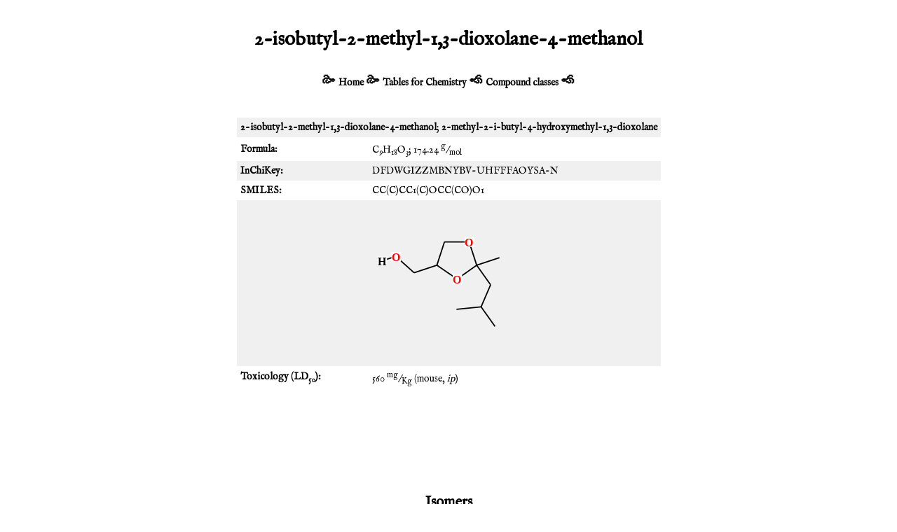

--- FILE ---
content_type: text/html; charset=UTF-8
request_url: https://stenutz.eu/chem/solv6%20(2).php?name=2-isobutyl-2-methyl-1%2C3-dioxolane-4-methanol
body_size: 2684
content:
<!DOCTYPE html PUBLIC "-//W3C//DTD XHTML 1.0 Transitional//EN" "http://www.w3.org/TR/xhtml1/DTD/xhtml1-transitional.dtd">
<html xmlns="http://www.w3.org/1999/xhtml" xml:lang="en" lang="en">
<head>
<meta http-equiv="Content-Type" content="text/html; 
charset=UTF-8"/>
<meta name="viewport" content="width=device-width, initial-scale=1"/>
<meta name="description" content="Structure and physical data for "/>
<meta name="keywords" content="structure, formula, melting point, boiling point, density, refractive index, "/>
<link rel="shortcut icon" href="/favicon.ico"/>

<!-- 2023-09-14 -->
<!-- 2025-02-03 no ads 
<script async src="https://pagead2.googlesyndication.com/pagead/js/adsbygoogle.js?client=ca-pub-8891465342578590"
     crossorigin="anonymous"></script>
     -->

<style type="text/css">
@import url('https://fonts.googleapis.com/css2?family=IM+Fell+English&display=swap');

body {
    margin: 10px;
    padding: 10px;
#    font-family: "Helvetica", "Arial", sans-serif;
	font-family: 'IM Fell English', serif;
	font-weight: 400;
    font-size: 14px;
    text-align: center;
}

table {
    text-align: center;
    border-width: 1px;
    border-collapse: collapse;
    margin-left: auto;
    margin-right: auto;
}

a {
    text-decoration: none;
    color: black;
}

.caption a {
    background-color: black;
    color: white;
    font-weight: bold;
}

td {
    padding: 5px;
    text-align: left;
}

.striped tr:nth-child(odd) {background: #f0f0f0};

.gray {
    background-color: #f0f0f0;
}

div {
    padding-top: 10px;
    padding-bottom: 10px;
}

.nav {
    font-weight: bold;
}

th {
    padding: 5px;
    background-color: black;
    color: white;
    font-weight: bold;
}

.caption {
    background-color: black;
    color: white;
    font-weight: bold;
}

.numeric {
    text-align: right;
}

.main {
    text-align: left;
}

.note {
    background-color: rgb(255,255,230);
    margin-left: 20px;
    padding: 10px;
    font-size: smaller;
}
code {
    color: rgb(100,0,0);
}
caption {
    font-size: 16px;
    font-style: italic;
    padding-bottom: 10px;
}
@media print {
    .adsbygoogle {
        display: none;
    }
    .nav {
        display: none;
    }
}

</style>

<!-- Clarity tracking code for http://www.stenutz.eu/ -->
<!-- 2025-02-03 no google
<script>
    (function(c,l,a,r,i,t,y){
        c[a]=c[a]||function(){(c[a].q=c[a].q||[]).push(arguments)};
        t=l.createElement(r);t.async=1;t.src="https://www.clarity.ms/tag/"+i;
        y=l.getElementsByTagName(r)[0];y.parentNode.insertBefore(t,y);
    })(window, document, "clarity", "script", "57ukgnom84");
</script>
-->

<title>
2-isobutyl-2-methyl-1,3-dioxolane-4-methanol</title>
</head>

<body>
<h1>2-isobutyl-2-methyl-1,3-dioxolane-4-methanol</h1>

<!-- 2025-02-03 no google

<div>
<script async="async" src="//pagead2.googlesyndication.com/pagead/js/adsbygoogle.js" type="text/javascript">
</script>
-->

<!-- mobile -->
<!-- 2025-02-03 no google
<ins class="adsbygoogle"
     style="display:inline-block;width:320px;height:100px"
     data-ad-client="ca-pub-8891465342578590"
     data-ad-slot="5322479348"></ins>
</div>

<script type="text/javascript">
(adsbygoogle = window.adsbygoogle || []).push({});
</script>
-->

<!-- script async src="https://pagead2.googlesyndication.com/pagead/js/adsbygoogle.js?client=ca-pub-8891465342578590"
     crossorigin="anonymous"></script -->



<div class="nav">
<span style="font-size:150%">&#x1F65A;</span>
<a href="http://www.stenutz.eu/">Home</a>
<span style="font-size:150%">&#x1F65A;</span>
<a href="http://www.stenutz.eu/chem">Tables for Chemistry</a>
<span style="font-size:150%">&#x1F658;</span>
<a href="http://www.stenutz.eu/chem/class.php">Compound classes</a>
<span style="font-size:150%">&#x1F658;</span>
</div>
<br/>

<div class="main">
<table class="striped">
<tr><td colspan="2"><b>2-isobutyl-2-methyl-1,3-dioxolane-4-methanol</b>; <b>2-methyl-2-i-butyl-4-hydroxymethyl-1,3-dioxolane</b></td></tr></td></tr><tr><td><b>Formula:</b></td><td>C<sub>9</sub>H<sub>18</sub>O<sub>3</sub>; 174.24 <sup>g</sup>/<sub>mol</sub> <br/><tr><td><b>InChiKey:</b></td><td>DFDWGIZZMBNYBV-UHFFFAOYSA-N</td></tr><tr><td><b>SMILES:</b></td><td>CC(C)CC1(C)OCC(CO)O1</td></tr><tr><td colspan="2" style="text-align:center;"><img alt="Molecular structure of 2-isobutyl-2-methyl-1,3-dioxolane-4-methanol" src="mol2svg.php?id=57988&amp;w=6&amp;h=6"/></td></tr><tr><td><b>Toxicology (LD<sub>50</sub>):</b></td><td>560 <sup>mg</sup>/<sub>Kg</sub> (mouse, <i>ip</i>)</td></tr>
</table>
</div>

<div>
<script async="async" src="//pagead2.googlesyndication.com/pagead/js/adsbygoogle.js" type="text/javascript"></script>
<!-- mobile2 -->
<ins class="adsbygoogle"
     style="display:inline-block;width:320px;height:100px"
     data-ad-client="ca-pub-8891465342578590"
     data-ad-slot="3710988541"></ins>
     
</div>
<script type="text/javascript">
(adsbygoogle = window.adsbygoogle || []).push({});
</script>
<h2>Isomers</h2><table style="display: inline; width=25%"><tr><td style="text-align: center;"><a href="solv6 (2).php?name=bis%282-methylpropyl%29+carbonate">bis(2-methylpropyl) carbonate</a></td></tr><tr><td style="text-align: center;"><a href="solv6 (2).php?name=bis%282-methylpropyl%29+carbonate"><img alt="Molecular structure of bis(2-methylpropyl) carbonate" src="mol2svg.php?name=bis%282-methylpropyl%29+carbonate&amp;w=4&amp;h=4"/></a></td></tr></table><table style="display: inline; width=25%"><tr><td style="text-align: center;"><a href="solv6 (2).php?name=tert-butyl+2%2C2-dimethylpropaneperoxoate"><i>tert</i>-butyl 2,2-dimethylpropaneperoxoate</a></td></tr><tr><td style="text-align: center;"><a href="solv6 (2).php?name=tert-butyl+2%2C2-dimethylpropaneperoxoate"><img alt="Molecular structure of tert-butyl 2,2-dimethylpropaneperoxoate" src="mol2svg.php?name=tert-butyl+2%2C2-dimethylpropaneperoxoate&amp;w=4&amp;h=4"/></a></td></tr></table><table style="display: inline; width=25%"><tr><td style="text-align: center;"><a href="solv6 (2).php?name=butyl+3-ethoxypropanoate">butyl 3-ethoxypropanoate</a></td></tr><tr><td style="text-align: center;"><a href="solv6 (2).php?name=butyl+3-ethoxypropanoate"><img alt="Molecular structure of butyl 3-ethoxypropanoate" src="mol2svg.php?name=butyl+3-ethoxypropanoate&amp;w=4&amp;h=4"/></a></td></tr></table><table style="display: inline; width=25%"><tr><td style="text-align: center;"><a href="solv6 (2).php?name=2-butyl-2-methyl-1%2C3-dioxolane-4-methanol">2-butyl-2-methyl-1,3-dioxolane-4-methanol</a></td></tr><tr><td style="text-align: center;"><a href="solv6 (2).php?name=2-butyl-2-methyl-1%2C3-dioxolane-4-methanol"><img alt="Molecular structure of 2-butyl-2-methyl-1,3-dioxolane-4-methanol" src="mol2svg.php?name=2-butyl-2-methyl-1%2C3-dioxolane-4-methanol&amp;w=4&amp;h=4"/></a></td></tr></table><table style="display: inline; width=25%"><tr><td style="text-align: center;"><a href="solv6 (2).php?name=dibutyl+carbonate">dibutyl carbonate</a></td></tr><tr><td style="text-align: center;"><a href="solv6 (2).php?name=dibutyl+carbonate"><img alt="Molecular structure of dibutyl carbonate" src="mol2svg.php?name=dibutyl+carbonate&amp;w=4&amp;h=4"/></a></td></tr></table><table style="display: inline; width=25%"><tr><td style="text-align: center;"><a href="solv6 (2).php?name=3-%282-ethylbutoxy%29propionic+acid">3-(2-ethylbutoxy)propionic acid</a></td></tr><tr><td style="text-align: center;"><a href="solv6 (2).php?name=3-%282-ethylbutoxy%29propionic+acid"><img alt="Molecular structure of 3-(2-ethylbutoxy)propionic acid" src="mol2svg.php?name=3-%282-ethylbutoxy%29propionic+acid&amp;w=4&amp;h=4"/></a></td></tr></table><table style="display: inline; width=25%"><tr><td style="text-align: center;"><a href="solv6 (2).php?name=ethyl+hexyl+carbonate">ethyl hexyl carbonate</a></td></tr><tr><td style="text-align: center;"><a href="solv6 (2).php?name=ethyl+hexyl+carbonate"><img alt="Molecular structure of ethyl hexyl carbonate" src="mol2svg.php?name=ethyl+hexyl+carbonate&amp;w=4&amp;h=4"/></a></td></tr></table><table style="display: inline; width=25%"><tr><td style="text-align: center;"><a href="solv6 (2).php?name=hexyl+2-hydroxypropanoate">hexyl 2-hydroxypropanoate</a></td></tr><tr><td style="text-align: center;"><a href="solv6 (2).php?name=hexyl+2-hydroxypropanoate"><img alt="Molecular structure of hexyl 2-hydroxypropanoate" src="mol2svg.php?name=hexyl+2-hydroxypropanoate&amp;w=4&amp;h=4"/></a></td></tr></table><table style="display: inline; width=25%"><tr><td style="text-align: center;"><a href="solv6 (2).php?name=2-isobutyl-2-methyl-1%2C3-dioxolane-4-methanol">2-isobutyl-2-methyl-1,3-dioxolane-4-methanol</a></td></tr><tr><td style="text-align: center;"><a href="solv6 (2).php?name=2-isobutyl-2-methyl-1%2C3-dioxolane-4-methanol"><img alt="Molecular structure of 2-isobutyl-2-methyl-1,3-dioxolane-4-methanol" src="mol2svg.php?name=2-isobutyl-2-methyl-1%2C3-dioxolane-4-methanol&amp;w=4&amp;h=4"/></a></td></tr></table><table style="display: inline; width=25%"><tr><td style="text-align: center;"><a href="solv6 (2).php?name=%282-pentan-3-yl-1%2C3-dioxolan-4-yl%29methanol">(2-pentan-3-yl-1,3-dioxolan-4-yl)methanol</a></td></tr><tr><td style="text-align: center;"><a href="solv6 (2).php?name=%282-pentan-3-yl-1%2C3-dioxolan-4-yl%29methanol"><img alt="Molecular structure of (2-pentan-3-yl-1,3-dioxolan-4-yl)methanol" src="mol2svg.php?name=%282-pentan-3-yl-1%2C3-dioxolan-4-yl%29methanol&amp;w=4&amp;h=4"/></a></td></tr></table><table style="display: inline; width=25%"><tr><td style="text-align: center;"><a href="solv6 (2).php?name=pentyl+3-methoxypropionate">pentyl 3-methoxypropionate</a></td></tr><tr><td style="text-align: center;"><a href="solv6 (2).php?name=pentyl+3-methoxypropionate"><img alt="Molecular structure of pentyl 3-methoxypropionate" src="mol2svg.php?name=pentyl+3-methoxypropionate&amp;w=4&amp;h=4"/></a></td></tr></table><table style="display: inline; width=25%"><tr><td style="text-align: center;"><a href="solv6 (2).php?name=2-propoxypropyl+propanoate">2-propoxypropyl propanoate</a></td></tr><tr><td style="text-align: center;"><a href="solv6 (2).php?name=2-propoxypropyl+propanoate"><img alt="Molecular structure of 2-propoxypropyl propanoate" src="mol2svg.php?name=2-propoxypropyl+propanoate&amp;w=4&amp;h=4"/></a></td></tr></table><table style="display: inline; width=25%"><tr><td style="text-align: center;"><a href="solv6 (2).php?name=propyl+3-propoxypropanoate">propyl 3-propoxypropanoate</a></td></tr><tr><td style="text-align: center;"><a href="solv6 (2).php?name=propyl+3-propoxypropanoate"><img alt="Molecular structure of propyl 3-propoxypropanoate" src="mol2svg.php?name=propyl+3-propoxypropanoate&amp;w=4&amp;h=4"/></a></td></tr></table>
<!-- 2025-02-03 no google
<div>
<script async="async" src="//pagead2.googlesyndication.com/pagead/js/adsbygoogle.js" type="text/javascript">
</script>
-->

<!-- mobile2 -->
<!-- 2025-02-03 no google
<ins class="adsbygoogle"
     style="display:inline-block;width:320px;height:100px"
     data-ad-client="ca-pub-8891465342578590"
     data-ad-slot="3710988541"></ins>
</div>
<script type="text/javascript">
(adsbygoogle = window.adsbygoogle || []).push({});
</script>
-->

<div class="nav">
<script>
    $m='&#77;&#97;'+'ilto';
    $s='stenutz&#46;eu';
    document.write('<a href="'+$m+':roland&commat;'+$s);
    document.write('" title="Send comments to the author">Editor</a>');
</script>
<b>&nbsp;&nbsp;::&nbsp;&nbsp;</b>
<script>
    $m='&#77;&#97;'+'ilto';
    $s='stenutz&#46;eu';
    document.write('<a href="'+$m+':webmaster&commat;'+$s);
    document.write('" title="Report technical problems">Webmaster</a>');
</script>
<!-- 20241228 -->
<b>&nbsp;&nbsp;::&nbsp;&nbsp;</b>
<a href="https://zlamavka.com/en/home/">Zla Mavka</a>
<img src="zla_mavka.jpg" height="20px"/>

</div>

</body>
</html>


--- FILE ---
content_type: text/html; charset=utf-8
request_url: https://www.google.com/recaptcha/api2/aframe
body_size: 267
content:
<!DOCTYPE HTML><html><head><meta http-equiv="content-type" content="text/html; charset=UTF-8"></head><body><script nonce="KTXDbUxSo8GnJTt4YtcYCw">/** Anti-fraud and anti-abuse applications only. See google.com/recaptcha */ try{var clients={'sodar':'https://pagead2.googlesyndication.com/pagead/sodar?'};window.addEventListener("message",function(a){try{if(a.source===window.parent){var b=JSON.parse(a.data);var c=clients[b['id']];if(c){var d=document.createElement('img');d.src=c+b['params']+'&rc='+(localStorage.getItem("rc::a")?sessionStorage.getItem("rc::b"):"");window.document.body.appendChild(d);sessionStorage.setItem("rc::e",parseInt(sessionStorage.getItem("rc::e")||0)+1);localStorage.setItem("rc::h",'1770055721189');}}}catch(b){}});window.parent.postMessage("_grecaptcha_ready", "*");}catch(b){}</script></body></html>

--- FILE ---
content_type: image/svg+xml
request_url: https://stenutz.eu/chem/mol2svg.php?name=tert-butyl+2%2C2-dimethylpropaneperoxoate&w=4&h=4
body_size: 1653
content:
<?xml version="1.0" standalone="yes"?><!DOCTYPE svg PUBLIC "-//W3C//DTD SVG 1.1//EN" "http://www.w3.org/Graphics/SVG/1.1/DTD/svg11.dtd"><svg width="4cm" height="4cm" viewBox="0 0 288 153" xmlns="http://www.w3.org/2000/svg" version="1.2" baseProfile="tiny"><title>Image of tert-butyl 2,2-dimethylpropaneperoxoate</title>
<line x1="177" y1="59" x2="143" y2="78" stroke-width="2" stroke="black"/>
<line x1="177" y1="59" x2="211" y2="78" stroke-width="2" stroke="black"/>
<line x1="143" y1="78" x2="109" y2="59" stroke-width="2" stroke="black"/>
<line x1="107" y1="20" x2="107" y2="59" stroke-width="2" stroke="black"/>
<line x1="111" y1="20" x2="111" y2="59" stroke-width="2" stroke="black"/>
<line x1="75" y1="78" x2="41" y2="98" stroke-width="2" stroke="black"/>
<line x1="75" y1="78" x2="55" y2="44" stroke-width="2" stroke="black"/>
<line x1="75" y1="78" x2="94" y2="112" stroke-width="2" stroke="black"/>
<line x1="75" y1="78" x2="109" y2="59" stroke-width="2" stroke="black"/>
<line x1="211" y1="78" x2="245" y2="98" stroke-width="2" stroke="black"/>
<line x1="211" y1="78" x2="230" y2="44" stroke-width="2" stroke="black"/>
<line x1="211" y1="78" x2="191" y2="112" stroke-width="2" stroke="black"/>
<rect x="170" y="52" width="15" height="15" fill="white" stroke="none" /><text x="170" y="66" font-family="Verdana" font-size="18" font-weight="bold" fill="red">
O</text><rect x="136" y="71" width="15" height="15" fill="white" stroke="none" /><text x="136" y="85" font-family="Verdana" font-size="18" font-weight="bold" fill="red">
O</text><rect x="102" y="13" width="15" height="15" fill="white" stroke="none" /><text x="102" y="27" font-family="Verdana" font-size="18" font-weight="bold" fill="red">
O</text></svg>

--- FILE ---
content_type: image/svg+xml
request_url: https://stenutz.eu/chem/mol2svg.php?name=dibutyl+carbonate&w=4&h=4
body_size: 1634
content:
<?xml version="1.0" standalone="yes"?><!DOCTYPE svg PUBLIC "-//W3C//DTD SVG 1.1//EN" "http://www.w3.org/Graphics/SVG/1.1/DTD/svg11.dtd"><svg width="4cm" height="4cm" viewBox="0 0 424 119" xmlns="http://www.w3.org/2000/svg" version="1.2" baseProfile="tiny"><title>Image of dibutyl carbonate</title>
<line x1="211" y1="60" x2="245" y2="41" stroke-width="2" stroke="black"/>
<line x1="245" y1="41" x2="279" y2="60" stroke-width="2" stroke="black"/>
<line x1="279" y1="60" x2="313" y2="41" stroke-width="2" stroke="black"/>
<line x1="313" y1="41" x2="347" y2="60" stroke-width="2" stroke="black"/>
<line x1="347" y1="60" x2="381" y2="41" stroke-width="2" stroke="black"/>
<line x1="211" y1="60" x2="177" y2="41" stroke-width="2" stroke="black"/>
<line x1="177" y1="41" x2="143" y2="60" stroke-width="2" stroke="black"/>
<line x1="143" y1="60" x2="109" y2="41" stroke-width="2" stroke="black"/>
<line x1="109" y1="41" x2="75" y2="60" stroke-width="2" stroke="black"/>
<line x1="75" y1="60" x2="41" y2="41" stroke-width="2" stroke="black"/>
<line x1="209" y1="60" x2="209" y2="99" stroke-width="2" stroke="black"/>
<line x1="213" y1="60" x2="213" y2="99" stroke-width="2" stroke="black"/>
<rect x="238" y="34" width="15" height="15" fill="white" stroke="none" /><text x="238" y="48" font-family="Verdana" font-size="18" font-weight="bold" fill="red">
O</text><rect x="170" y="34" width="15" height="15" fill="white" stroke="none" /><text x="170" y="48" font-family="Verdana" font-size="18" font-weight="bold" fill="red">
O</text><rect x="204" y="92" width="15" height="15" fill="white" stroke="none" /><text x="204" y="106" font-family="Verdana" font-size="18" font-weight="bold" fill="red">
O</text></svg>

--- FILE ---
content_type: image/svg+xml
request_url: https://stenutz.eu/chem/mol2svg.php?name=propyl+3-propoxypropanoate&w=4&h=4
body_size: 1643
content:
<?xml version="1.0" standalone="yes"?><!DOCTYPE svg PUBLIC "-//W3C//DTD SVG 1.1//EN" "http://www.w3.org/Graphics/SVG/1.1/DTD/svg11.dtd"><svg width="4cm" height="4cm" viewBox="0 0 424 117" xmlns="http://www.w3.org/2000/svg" version="1.2" baseProfile="tiny"><title>Image of propyl 3-propoxypropanoate</title>
<line x1="279" y1="38" x2="245" y2="58" stroke-width="2" stroke="black"/>
<line x1="279" y1="38" x2="313" y2="58" stroke-width="2" stroke="black"/>
<line x1="143" y1="38" x2="109" y2="58" stroke-width="2" stroke="black"/>
<line x1="143" y1="38" x2="177" y2="58" stroke-width="2" stroke="black"/>
<line x1="179" y1="97" x2="179" y2="58" stroke-width="2" stroke="black"/>
<line x1="175" y1="97" x2="175" y2="58" stroke-width="2" stroke="black"/>
<line x1="245" y1="58" x2="211" y2="38" stroke-width="2" stroke="black"/>
<line x1="211" y1="38" x2="177" y2="58" stroke-width="2" stroke="black"/>
<line x1="313" y1="58" x2="347" y2="38" stroke-width="2" stroke="black"/>
<line x1="347" y1="38" x2="381" y2="58" stroke-width="2" stroke="black"/>
<line x1="109" y1="58" x2="75" y2="38" stroke-width="2" stroke="black"/>
<line x1="75" y1="38" x2="41" y2="58" stroke-width="2" stroke="black"/>
<rect x="272" y="31" width="15" height="15" fill="white" stroke="none" /><text x="272" y="45" font-family="Verdana" font-size="18" font-weight="bold" fill="red">
O</text><rect x="136" y="31" width="15" height="15" fill="white" stroke="none" /><text x="136" y="45" font-family="Verdana" font-size="18" font-weight="bold" fill="red">
O</text><rect x="170" y="90" width="15" height="15" fill="white" stroke="none" /><text x="170" y="104" font-family="Verdana" font-size="18" font-weight="bold" fill="red">
O</text></svg>

--- FILE ---
content_type: image/svg+xml
request_url: https://stenutz.eu/chem/mol2svg.php?name=pentyl+3-methoxypropionate&w=4&h=4
body_size: 1657
content:
<?xml version="1.0" standalone="yes"?><!DOCTYPE svg PUBLIC "-//W3C//DTD SVG 1.1//EN" "http://www.w3.org/Graphics/SVG/1.1/DTD/svg11.dtd"><svg width="4cm" height="4cm" viewBox="0 0 473 121" xmlns="http://www.w3.org/2000/svg" version="1.2" baseProfile="tiny"><title>Image of pentyl 3-methoxypropionate</title>
<line x1="424" y1="52" x2="387" y2="76" stroke-width="2" stroke="black"/>
<line x1="387" y1="76" x2="350" y2="53" stroke-width="2" stroke="black"/>
<line x1="350" y1="53" x2="313" y2="82" stroke-width="2" stroke="black"/>
<line x1="313" y1="82" x2="274" y2="57" stroke-width="2" stroke="black"/>
<line x1="276" y1="57" x2="278" y2="20" stroke-width="2" stroke="black"/>
<line x1="272" y1="57" x2="274" y2="19" stroke-width="2" stroke="black"/>
<line x1="274" y1="57" x2="237" y2="76" stroke-width="2" stroke="black"/>
<line x1="237" y1="76" x2="201" y2="50" stroke-width="2" stroke="black"/>
<line x1="201" y1="50" x2="162" y2="77" stroke-width="2" stroke="black"/>
<line x1="162" y1="77" x2="124" y2="49" stroke-width="2" stroke="black"/>
<line x1="124" y1="49" x2="85" y2="76" stroke-width="2" stroke="black"/>
<line x1="85" y1="76" x2="47" y2="49" stroke-width="2" stroke="black"/>
<rect x="380" y="69" width="15" height="15" fill="white" stroke="none" /><text x="380" y="83" font-family="Verdana" font-size="18" font-weight="bold" fill="red">
O</text><rect x="269" y="13" width="15" height="15" fill="white" stroke="none" /><text x="269" y="27" font-family="Verdana" font-size="18" font-weight="bold" fill="red">
O</text><rect x="230" y="69" width="15" height="15" fill="white" stroke="none" /><text x="230" y="83" font-family="Verdana" font-size="18" font-weight="bold" fill="red">
O</text></svg>

--- FILE ---
content_type: image/svg+xml
request_url: https://stenutz.eu/chem/mol2svg.php?name=2-butyl-2-methyl-1%2C3-dioxolane-4-methanol&w=4&h=4
body_size: 1902
content:
<?xml version="1.0" standalone="yes"?><!DOCTYPE svg PUBLIC "-//W3C//DTD SVG 1.1//EN" "http://www.w3.org/Graphics/SVG/1.1/DTD/svg11.dtd"><svg width="4cm" height="4cm" viewBox="0 0 251 254" xmlns="http://www.w3.org/2000/svg" version="1.2" baseProfile="tiny"><title>Image of 2-butyl-2-methyl-1,3-dioxolane-4-methanol</title>
<line x1="139" y1="102" x2="170" y2="80" stroke-width="2" stroke="black"/>
<line x1="139" y1="102" x2="107" y2="80" stroke-width="2" stroke="black"/>
<line x1="158" y1="43" x2="170" y2="80" stroke-width="2" stroke="black"/>
<line x1="158" y1="43" x2="119" y2="43" stroke-width="2" stroke="black"/>
<line x1="42" y1="66" x2="71" y2="92" stroke-width="2" stroke="black"/>
<line x1="42" y1="66" x2="20" y2="73" stroke-width="2" stroke="black"/>
<line x1="170" y1="80" x2="192" y2="111" stroke-width="2" stroke="black"/>
<line x1="170" y1="80" x2="206" y2="68" stroke-width="2" stroke="black"/>
<line x1="192" y1="111" x2="177" y2="146" stroke-width="2" stroke="black"/>
<line x1="107" y1="80" x2="119" y2="43" stroke-width="2" stroke="black"/>
<line x1="107" y1="80" x2="71" y2="92" stroke-width="2" stroke="black"/>
<line x1="177" y1="146" x2="199" y2="177" stroke-width="2" stroke="black"/>
<line x1="199" y1="177" x2="184" y2="212" stroke-width="2" stroke="black"/>
<rect x="132" y="95" width="15" height="15" fill="white" stroke="none" /><text x="132" y="109" font-family="Verdana" font-size="18" font-weight="bold" fill="red">
O</text><rect x="151" y="36" width="15" height="15" fill="white" stroke="none" /><text x="151" y="50" font-family="Verdana" font-size="18" font-weight="bold" fill="red">
O</text><rect x="35" y="59" width="15" height="15" fill="white" stroke="none" /><text x="35" y="73" font-family="Verdana" font-size="18" font-weight="bold" fill="red">
O</text><rect x="13" y="66" width="15" height="15" fill="white" stroke="none" /><text x="13" y="80" font-family="Verdana" font-size="18" font-weight="bold" fill="">
H</text></svg>

--- FILE ---
content_type: image/svg+xml
request_url: https://stenutz.eu/chem/mol2svg.php?name=2-propoxypropyl+propanoate&w=4&h=4
body_size: 1643
content:
<?xml version="1.0" standalone="yes"?><!DOCTYPE svg PUBLIC "-//W3C//DTD SVG 1.1//EN" "http://www.w3.org/Graphics/SVG/1.1/DTD/svg11.dtd"><svg width="4cm" height="4cm" viewBox="0 0 390 162" xmlns="http://www.w3.org/2000/svg" version="1.2" baseProfile="tiny"><title>Image of 2-propoxypropyl propanoate</title>
<line x1="143" y1="59" x2="177" y2="78" stroke-width="2" stroke="black"/>
<line x1="143" y1="59" x2="109" y2="78" stroke-width="2" stroke="black"/>
<line x1="245" y1="78" x2="211" y2="59" stroke-width="2" stroke="black"/>
<line x1="245" y1="78" x2="279" y2="59" stroke-width="2" stroke="black"/>
<line x1="277" y1="20" x2="277" y2="59" stroke-width="2" stroke="black"/>
<line x1="281" y1="20" x2="281" y2="59" stroke-width="2" stroke="black"/>
<line x1="177" y1="78" x2="211" y2="59" stroke-width="2" stroke="black"/>
<line x1="177" y1="78" x2="177" y2="118" stroke-width="2" stroke="black"/>
<line x1="109" y1="78" x2="75" y2="59" stroke-width="2" stroke="black"/>
<line x1="75" y1="59" x2="41" y2="78" stroke-width="2" stroke="black"/>
<line x1="279" y1="59" x2="313" y2="78" stroke-width="2" stroke="black"/>
<line x1="313" y1="78" x2="347" y2="59" stroke-width="2" stroke="black"/>
<rect x="136" y="52" width="15" height="15" fill="white" stroke="none" /><text x="136" y="66" font-family="Verdana" font-size="18" font-weight="bold" fill="red">
O</text><rect x="238" y="71" width="15" height="15" fill="white" stroke="none" /><text x="238" y="85" font-family="Verdana" font-size="18" font-weight="bold" fill="red">
O</text><rect x="272" y="13" width="15" height="15" fill="white" stroke="none" /><text x="272" y="27" font-family="Verdana" font-size="18" font-weight="bold" fill="red">
O</text></svg>

--- FILE ---
content_type: image/svg+xml
request_url: https://stenutz.eu/chem/mol2svg.php?name=ethyl+hexyl+carbonate&w=4&h=4
body_size: 1638
content:
<?xml version="1.0" standalone="yes"?><!DOCTYPE svg PUBLIC "-//W3C//DTD SVG 1.1//EN" "http://www.w3.org/Graphics/SVG/1.1/DTD/svg11.dtd"><svg width="4cm" height="4cm" viewBox="0 0 424 119" xmlns="http://www.w3.org/2000/svg" version="1.2" baseProfile="tiny"><title>Image of ethyl hexyl carbonate</title>
<line x1="143" y1="60" x2="109" y2="41" stroke-width="2" stroke="black"/>
<line x1="109" y1="41" x2="75" y2="60" stroke-width="2" stroke="black"/>
<line x1="75" y1="60" x2="41" y2="41" stroke-width="2" stroke="black"/>
<line x1="143" y1="60" x2="177" y2="41" stroke-width="2" stroke="black"/>
<line x1="177" y1="41" x2="211" y2="60" stroke-width="2" stroke="black"/>
<line x1="211" y1="60" x2="245" y2="41" stroke-width="2" stroke="black"/>
<line x1="245" y1="41" x2="279" y2="60" stroke-width="2" stroke="black"/>
<line x1="279" y1="60" x2="313" y2="41" stroke-width="2" stroke="black"/>
<line x1="313" y1="41" x2="347" y2="60" stroke-width="2" stroke="black"/>
<line x1="347" y1="60" x2="381" y2="41" stroke-width="2" stroke="black"/>
<line x1="141" y1="60" x2="141" y2="99" stroke-width="2" stroke="black"/>
<line x1="145" y1="60" x2="145" y2="99" stroke-width="2" stroke="black"/>
<rect x="102" y="34" width="15" height="15" fill="white" stroke="none" /><text x="102" y="48" font-family="Verdana" font-size="18" font-weight="bold" fill="red">
O</text><rect x="170" y="34" width="15" height="15" fill="white" stroke="none" /><text x="170" y="48" font-family="Verdana" font-size="18" font-weight="bold" fill="red">
O</text><rect x="136" y="92" width="15" height="15" fill="white" stroke="none" /><text x="136" y="106" font-family="Verdana" font-size="18" font-weight="bold" fill="red">
O</text></svg>

--- FILE ---
content_type: image/svg+xml
request_url: https://stenutz.eu/chem/mol2svg.php?name=%282-pentan-3-yl-1%2C3-dioxolan-4-yl%29methanol&w=4&h=4
body_size: 1898
content:
<?xml version="1.0" standalone="yes"?><!DOCTYPE svg PUBLIC "-//W3C//DTD SVG 1.1//EN" "http://www.w3.org/Graphics/SVG/1.1/DTD/svg11.dtd"><svg width="4cm" height="4cm" viewBox="0 0 319 185" xmlns="http://www.w3.org/2000/svg" version="1.2" baseProfile="tiny"><title>Image of (2-pentan-3-yl-1,3-dioxolan-4-yl)methanol</title>
<line x1="274" y1="78" x2="237" y2="66" stroke-width="2" stroke="black"/>
<line x1="237" y1="66" x2="208" y2="92" stroke-width="2" stroke="black"/>
<line x1="208" y1="92" x2="216" y2="130" stroke-width="2" stroke="black"/>
<line x1="216" y1="130" x2="253" y2="142" stroke-width="2" stroke="black"/>
<line x1="208" y1="92" x2="171" y2="80" stroke-width="2" stroke="black"/>
<line x1="171" y1="80" x2="159" y2="43" stroke-width="2" stroke="black"/>
<line x1="159" y1="43" x2="120" y2="43" stroke-width="2" stroke="black"/>
<line x1="120" y1="43" x2="108" y2="80" stroke-width="2" stroke="black"/>
<line x1="108" y1="80" x2="140" y2="103" stroke-width="2" stroke="black"/>
<line x1="171" y1="80" x2="140" y2="103" stroke-width="2" stroke="black"/>
<line x1="108" y1="80" x2="71" y2="92" stroke-width="2" stroke="black"/>
<line x1="71" y1="92" x2="42" y2="66" stroke-width="2" stroke="black"/>
<line x1="42" y1="66" x2="20" y2="74" stroke-width="2" stroke="black"/>
<rect x="152" y="36" width="15" height="15" fill="white" stroke="none" /><text x="152" y="50" font-family="Verdana" font-size="18" font-weight="bold" fill="red">
O</text><rect x="133" y="96" width="15" height="15" fill="white" stroke="none" /><text x="133" y="110" font-family="Verdana" font-size="18" font-weight="bold" fill="red">
O</text><rect x="35" y="59" width="15" height="15" fill="white" stroke="none" /><text x="35" y="73" font-family="Verdana" font-size="18" font-weight="bold" fill="red">
O</text><rect x="13" y="67" width="15" height="15" fill="white" stroke="none" /><text x="13" y="81" font-family="Verdana" font-size="18" font-weight="bold" fill="">
H</text></svg>

--- FILE ---
content_type: image/svg+xml
request_url: https://stenutz.eu/chem/mol2svg.php?name=butyl+3-ethoxypropanoate&w=4&h=4
body_size: 1641
content:
<?xml version="1.0" standalone="yes"?><!DOCTYPE svg PUBLIC "-//W3C//DTD SVG 1.1//EN" "http://www.w3.org/Graphics/SVG/1.1/DTD/svg11.dtd"><svg width="4cm" height="4cm" viewBox="0 0 424 119" xmlns="http://www.w3.org/2000/svg" version="1.2" baseProfile="tiny"><title>Image of butyl 3-ethoxypropanoate</title>
<line x1="245" y1="41" x2="279" y2="60" stroke-width="2" stroke="black"/>
<line x1="245" y1="41" x2="211" y2="60" stroke-width="2" stroke="black"/>
<line x1="109" y1="41" x2="143" y2="60" stroke-width="2" stroke="black"/>
<line x1="109" y1="41" x2="75" y2="60" stroke-width="2" stroke="black"/>
<line x1="213" y1="99" x2="213" y2="60" stroke-width="2" stroke="black"/>
<line x1="209" y1="99" x2="209" y2="60" stroke-width="2" stroke="black"/>
<line x1="313" y1="41" x2="347" y2="60" stroke-width="2" stroke="black"/>
<line x1="313" y1="41" x2="279" y2="60" stroke-width="2" stroke="black"/>
<line x1="347" y1="60" x2="381" y2="41" stroke-width="2" stroke="black"/>
<line x1="177" y1="41" x2="143" y2="60" stroke-width="2" stroke="black"/>
<line x1="177" y1="41" x2="211" y2="60" stroke-width="2" stroke="black"/>
<line x1="75" y1="60" x2="41" y2="41" stroke-width="2" stroke="black"/>
<rect x="238" y="34" width="15" height="15" fill="white" stroke="none" /><text x="238" y="48" font-family="Verdana" font-size="18" font-weight="bold" fill="red">
O</text><rect x="102" y="34" width="15" height="15" fill="white" stroke="none" /><text x="102" y="48" font-family="Verdana" font-size="18" font-weight="bold" fill="red">
O</text><rect x="204" y="92" width="15" height="15" fill="white" stroke="none" /><text x="204" y="106" font-family="Verdana" font-size="18" font-weight="bold" fill="red">
O</text></svg>

--- FILE ---
content_type: image/svg+xml
request_url: https://stenutz.eu/chem/mol2svg.php?name=2-isobutyl-2-methyl-1%2C3-dioxolane-4-methanol&w=4&h=4
body_size: 1905
content:
<?xml version="1.0" standalone="yes"?><!DOCTYPE svg PUBLIC "-//W3C//DTD SVG 1.1//EN" "http://www.w3.org/Graphics/SVG/1.1/DTD/svg11.dtd"><svg width="4cm" height="4cm" viewBox="0 0 251 216" xmlns="http://www.w3.org/2000/svg" version="1.2" baseProfile="tiny"><title>Image of 2-isobutyl-2-methyl-1,3-dioxolane-4-methanol</title>
<line x1="139" y1="102" x2="170" y2="80" stroke-width="2" stroke="black"/>
<line x1="139" y1="102" x2="107" y2="80" stroke-width="2" stroke="black"/>
<line x1="158" y1="43" x2="170" y2="80" stroke-width="2" stroke="black"/>
<line x1="158" y1="43" x2="119" y2="43" stroke-width="2" stroke="black"/>
<line x1="42" y1="66" x2="71" y2="92" stroke-width="2" stroke="black"/>
<line x1="42" y1="66" x2="20" y2="73" stroke-width="2" stroke="black"/>
<line x1="170" y1="80" x2="192" y2="111" stroke-width="2" stroke="black"/>
<line x1="170" y1="80" x2="206" y2="68" stroke-width="2" stroke="black"/>
<line x1="192" y1="111" x2="177" y2="146" stroke-width="2" stroke="black"/>
<line x1="107" y1="80" x2="119" y2="43" stroke-width="2" stroke="black"/>
<line x1="107" y1="80" x2="71" y2="92" stroke-width="2" stroke="black"/>
<line x1="177" y1="146" x2="199" y2="177" stroke-width="2" stroke="black"/>
<line x1="177" y1="146" x2="138" y2="150" stroke-width="2" stroke="black"/>
<rect x="132" y="95" width="15" height="15" fill="white" stroke="none" /><text x="132" y="109" font-family="Verdana" font-size="18" font-weight="bold" fill="red">
O</text><rect x="151" y="36" width="15" height="15" fill="white" stroke="none" /><text x="151" y="50" font-family="Verdana" font-size="18" font-weight="bold" fill="red">
O</text><rect x="35" y="59" width="15" height="15" fill="white" stroke="none" /><text x="35" y="73" font-family="Verdana" font-size="18" font-weight="bold" fill="red">
O</text><rect x="13" y="66" width="15" height="15" fill="white" stroke="none" /><text x="13" y="80" font-family="Verdana" font-size="18" font-weight="bold" fill="">
H</text></svg>

--- FILE ---
content_type: image/svg+xml
request_url: https://stenutz.eu/chem/mol2svg.php?name=bis%282-methylpropyl%29+carbonate&w=4&h=4
body_size: 1657
content:
<?xml version="1.0" standalone="yes"?><!DOCTYPE svg PUBLIC "-//W3C//DTD SVG 1.1//EN" "http://www.w3.org/Graphics/SVG/1.1/DTD/svg11.dtd"><svg width="4cm" height="4cm" viewBox="0 0 356 162" xmlns="http://www.w3.org/2000/svg" version="1.2" baseProfile="tiny"><title>Image of bis(2-methylpropyl) carbonate</title>
<line x1="177" y1="103" x2="211" y2="83" stroke-width="2" stroke="black"/>
<line x1="211" y1="83" x2="245" y2="103" stroke-width="2" stroke="black"/>
<line x1="245" y1="103" x2="279" y2="83" stroke-width="2" stroke="black"/>
<line x1="279" y1="83" x2="313" y2="103" stroke-width="2" stroke="black"/>
<line x1="279" y1="83" x2="279" y2="44" stroke-width="2" stroke="black"/>
<line x1="177" y1="103" x2="143" y2="83" stroke-width="2" stroke="black"/>
<line x1="143" y1="83" x2="109" y2="103" stroke-width="2" stroke="black"/>
<line x1="109" y1="103" x2="75" y2="83" stroke-width="2" stroke="black"/>
<line x1="75" y1="83" x2="41" y2="103" stroke-width="2" stroke="black"/>
<line x1="75" y1="83" x2="75" y2="44" stroke-width="2" stroke="black"/>
<line x1="175" y1="103" x2="175" y2="142" stroke-width="2" stroke="black"/>
<line x1="179" y1="103" x2="179" y2="142" stroke-width="2" stroke="black"/>
<rect x="204" y="76" width="15" height="15" fill="white" stroke="none" /><text x="204" y="90" font-family="Verdana" font-size="18" font-weight="bold" fill="red">
O</text><rect x="136" y="76" width="15" height="15" fill="white" stroke="none" /><text x="136" y="90" font-family="Verdana" font-size="18" font-weight="bold" fill="red">
O</text><rect x="170" y="135" width="15" height="15" fill="white" stroke="none" /><text x="170" y="149" font-family="Verdana" font-size="18" font-weight="bold" fill="red">
O</text></svg>

--- FILE ---
content_type: image/svg+xml
request_url: https://stenutz.eu/chem/mol2svg.php?name=3-%282-ethylbutoxy%29propionic+acid&w=4&h=4
body_size: 1890
content:
<?xml version="1.0" standalone="yes"?><!DOCTYPE svg PUBLIC "-//W3C//DTD SVG 1.1//EN" "http://www.w3.org/Graphics/SVG/1.1/DTD/svg11.dtd"><svg width="4cm" height="4cm" viewBox="0 0 356 178" xmlns="http://www.w3.org/2000/svg" version="1.2" baseProfile="tiny"><title>Image of 3-(2-ethylbutoxy)propionic acid</title>
<line x1="177" y1="78" x2="143" y2="59" stroke-width="2" stroke="black"/>
<line x1="177" y1="78" x2="211" y2="59" stroke-width="2" stroke="black"/>
<line x1="313" y1="78" x2="279" y2="59" stroke-width="2" stroke="black"/>
<line x1="313" y1="78" x2="334" y2="66" stroke-width="2" stroke="black"/>
<line x1="277" y1="20" x2="277" y2="59" stroke-width="2" stroke="black"/>
<line x1="281" y1="20" x2="281" y2="59" stroke-width="2" stroke="black"/>
<line x1="109" y1="78" x2="75" y2="59" stroke-width="2" stroke="black"/>
<line x1="109" y1="78" x2="109" y2="118" stroke-width="2" stroke="black"/>
<line x1="109" y1="78" x2="143" y2="59" stroke-width="2" stroke="black"/>
<line x1="75" y1="59" x2="41" y2="78" stroke-width="2" stroke="black"/>
<line x1="109" y1="118" x2="75" y2="137" stroke-width="2" stroke="black"/>
<line x1="211" y1="59" x2="245" y2="78" stroke-width="2" stroke="black"/>
<line x1="245" y1="78" x2="279" y2="59" stroke-width="2" stroke="black"/>
<rect x="170" y="71" width="15" height="15" fill="white" stroke="none" /><text x="170" y="85" font-family="Verdana" font-size="18" font-weight="bold" fill="red">
O</text><rect x="306" y="71" width="15" height="15" fill="white" stroke="none" /><text x="306" y="85" font-family="Verdana" font-size="18" font-weight="bold" fill="red">
O</text><rect x="272" y="13" width="15" height="15" fill="white" stroke="none" /><text x="272" y="27" font-family="Verdana" font-size="18" font-weight="bold" fill="red">
O</text><rect x="327" y="59" width="15" height="15" fill="white" stroke="none" /><text x="327" y="73" font-family="Verdana" font-size="18" font-weight="bold" fill="">
H</text></svg>

--- FILE ---
content_type: image/svg+xml
request_url: https://stenutz.eu/chem/mol2svg.php?name=hexyl+2-hydroxypropanoate&w=4&h=4
body_size: 1899
content:
<?xml version="1.0" standalone="yes"?><!DOCTYPE svg PUBLIC "-//W3C//DTD SVG 1.1//EN" "http://www.w3.org/Graphics/SVG/1.1/DTD/svg11.dtd"><svg width="4cm" height="4cm" viewBox="0 0 390 162" xmlns="http://www.w3.org/2000/svg" version="1.2" baseProfile="tiny"><title>Image of hexyl 2-hydroxypropanoate</title>
<line x1="245" y1="83" x2="211" y2="103" stroke-width="2" stroke="black"/>
<line x1="245" y1="83" x2="279" y2="103" stroke-width="2" stroke="black"/>
<line x1="347" y1="103" x2="313" y2="83" stroke-width="2" stroke="black"/>
<line x1="347" y1="103" x2="368" y2="91" stroke-width="2" stroke="black"/>
<line x1="281" y1="142" x2="281" y2="103" stroke-width="2" stroke="black"/>
<line x1="277" y1="142" x2="277" y2="103" stroke-width="2" stroke="black"/>
<line x1="143" y1="103" x2="109" y2="83" stroke-width="2" stroke="black"/>
<line x1="143" y1="103" x2="177" y2="83" stroke-width="2" stroke="black"/>
<line x1="109" y1="83" x2="75" y2="103" stroke-width="2" stroke="black"/>
<line x1="177" y1="83" x2="211" y2="103" stroke-width="2" stroke="black"/>
<line x1="75" y1="103" x2="41" y2="83" stroke-width="2" stroke="black"/>
<line x1="313" y1="83" x2="279" y2="103" stroke-width="2" stroke="black"/>
<line x1="313" y1="83" x2="313" y2="44" stroke-width="2" stroke="black"/>
<rect x="238" y="76" width="15" height="15" fill="white" stroke="none" /><text x="238" y="90" font-family="Verdana" font-size="18" font-weight="bold" fill="red">
O</text><rect x="340" y="96" width="15" height="15" fill="white" stroke="none" /><text x="340" y="110" font-family="Verdana" font-size="18" font-weight="bold" fill="red">
O</text><rect x="272" y="135" width="15" height="15" fill="white" stroke="none" /><text x="272" y="149" font-family="Verdana" font-size="18" font-weight="bold" fill="red">
O</text><rect x="361" y="84" width="15" height="15" fill="white" stroke="none" /><text x="361" y="98" font-family="Verdana" font-size="18" font-weight="bold" fill="">
H</text></svg>

--- FILE ---
content_type: image/svg+xml
request_url: https://stenutz.eu/chem/mol2svg.php?id=57988&w=6&h=6
body_size: 1861
content:
<?xml version="1.0" standalone="yes"?><!DOCTYPE svg PUBLIC "-//W3C//DTD SVG 1.1//EN" "http://www.w3.org/Graphics/SVG/1.1/DTD/svg11.dtd"><svg width="6cm" height="6cm" viewBox="0 0 251 216" xmlns="http://www.w3.org/2000/svg" version="1.2" baseProfile="tiny"><title>Image of </title>
<line x1="139" y1="102" x2="170" y2="80" stroke-width="2" stroke="black"/>
<line x1="139" y1="102" x2="107" y2="80" stroke-width="2" stroke="black"/>
<line x1="158" y1="43" x2="170" y2="80" stroke-width="2" stroke="black"/>
<line x1="158" y1="43" x2="119" y2="43" stroke-width="2" stroke="black"/>
<line x1="42" y1="66" x2="71" y2="92" stroke-width="2" stroke="black"/>
<line x1="42" y1="66" x2="20" y2="73" stroke-width="2" stroke="black"/>
<line x1="170" y1="80" x2="192" y2="111" stroke-width="2" stroke="black"/>
<line x1="170" y1="80" x2="206" y2="68" stroke-width="2" stroke="black"/>
<line x1="192" y1="111" x2="177" y2="146" stroke-width="2" stroke="black"/>
<line x1="107" y1="80" x2="119" y2="43" stroke-width="2" stroke="black"/>
<line x1="107" y1="80" x2="71" y2="92" stroke-width="2" stroke="black"/>
<line x1="177" y1="146" x2="199" y2="177" stroke-width="2" stroke="black"/>
<line x1="177" y1="146" x2="138" y2="150" stroke-width="2" stroke="black"/>
<rect x="132" y="95" width="15" height="15" fill="white" stroke="none" /><text x="132" y="109" font-family="Verdana" font-size="18" font-weight="bold" fill="red">
O</text><rect x="151" y="36" width="15" height="15" fill="white" stroke="none" /><text x="151" y="50" font-family="Verdana" font-size="18" font-weight="bold" fill="red">
O</text><rect x="35" y="59" width="15" height="15" fill="white" stroke="none" /><text x="35" y="73" font-family="Verdana" font-size="18" font-weight="bold" fill="red">
O</text><rect x="13" y="66" width="15" height="15" fill="white" stroke="none" /><text x="13" y="80" font-family="Verdana" font-size="18" font-weight="bold" fill="">
H</text></svg>